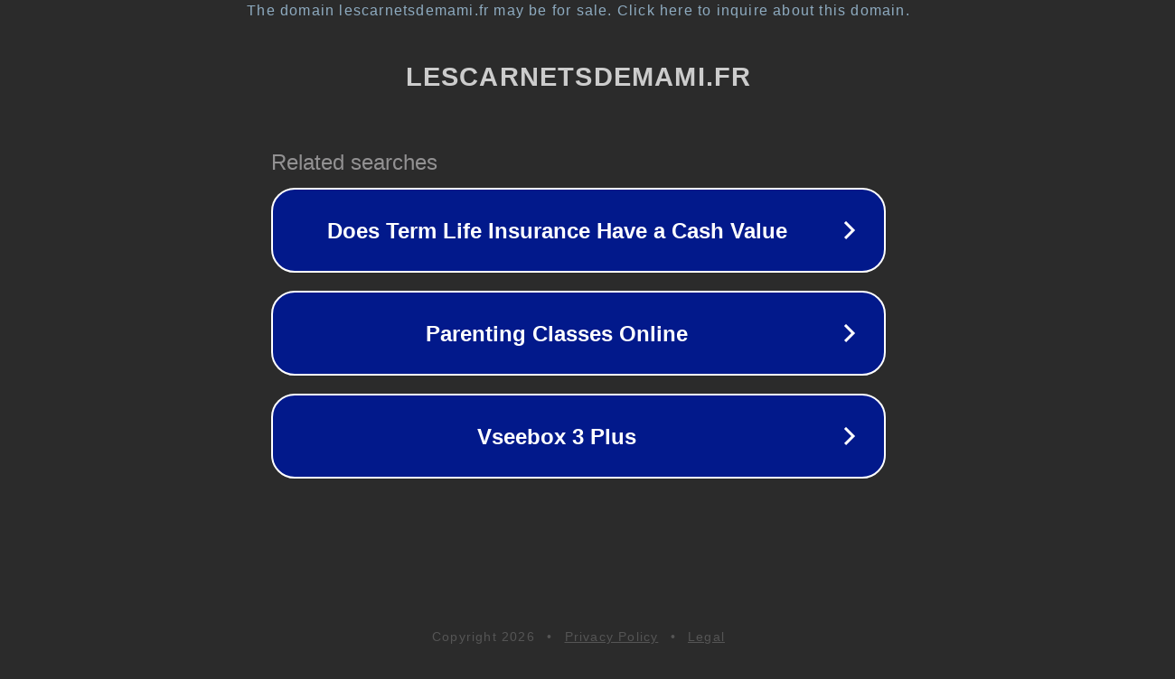

--- FILE ---
content_type: text/html; charset=utf-8
request_url: https://lescarnetsdemami.fr/comment-connaitre-la-cuisson-dune-viande-avec-sa-main
body_size: 1130
content:
<!doctype html>
<html data-adblockkey="MFwwDQYJKoZIhvcNAQEBBQADSwAwSAJBANDrp2lz7AOmADaN8tA50LsWcjLFyQFcb/P2Txc58oYOeILb3vBw7J6f4pamkAQVSQuqYsKx3YzdUHCvbVZvFUsCAwEAAQ==_uhgVwtGmx0M3wnwGGjZNXPDwzsgkiSmrYcb9uohuRyMZW3O+RFKm4gT/UC6f53JCS9GW4shDKUfzS8FgYfJPEw==" lang="en" style="background: #2B2B2B;">
<head>
    <meta charset="utf-8">
    <meta name="viewport" content="width=device-width, initial-scale=1">
    <link rel="icon" href="[data-uri]">
    <link rel="preconnect" href="https://www.google.com" crossorigin>
</head>
<body>
<div id="target" style="opacity: 0"></div>
<script>window.park = "[base64]";</script>
<script src="/bUqSuajzR.js"></script>
</body>
</html>
